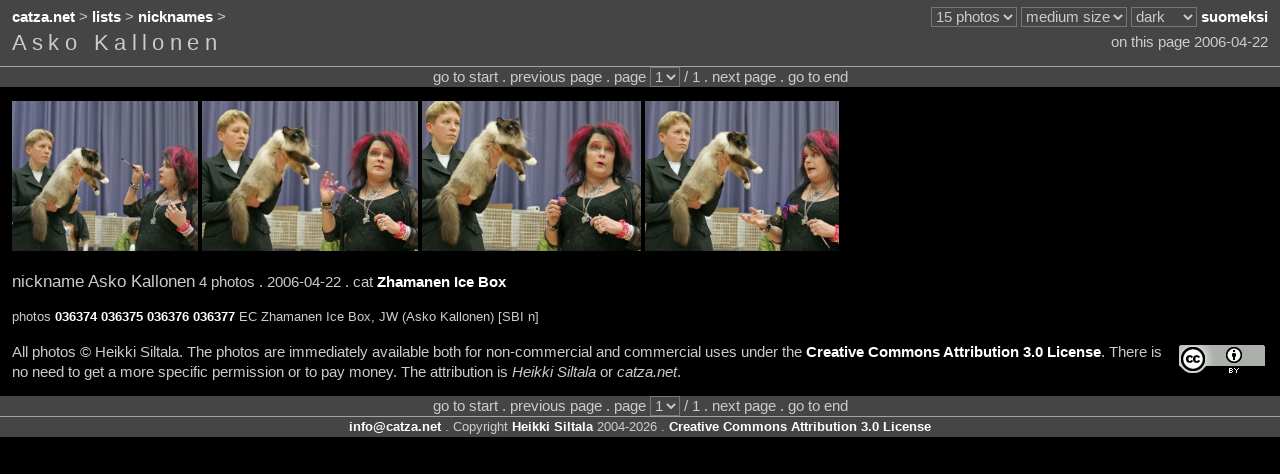

--- FILE ---
content_type: text/html;charset=UTF-8
request_url: https://catza.net/en/browse/nick/Asko_Kallonen/
body_size: 2079
content:
<!DOCTYPE HTML PUBLIC "-//W3C//DTD HTML 4.01//EN" "http://www.w3.org/TR/html4/strict.dtd">
<html lang="en"><head>
<title>Asko Kallonen
 - catza.net</title>
<link rel="stylesheet" type="text/css" href="/style/reset/">
<link rel="stylesheet" type="text/css" href="/style/dark/">
<script type="text/javascript" src="/js_lib/jquery.js"></script>

<script type="text/javascript" src="/js_site/info.js"></script>


<script type="text/javascript" src="/js_site/expand.js"></script>

<script type="text/javascript" src="/js_site/move.js"></script>

<meta http-equiv="content-type" content="text/html; charset=utf-8">
<meta http-equiv="content-language" content="en">
<link rel="shortcut icon" href="/favicon.ico">

<link rel="image_src" href="https://catza.net/static/photo/20060422turku/IMG_9060_LR.JPG">
<meta name="og:image" content="https://catza.net/static/photo/20060422turku/IMG_9060_LR.JPG">

<meta name="author" content="Heikki Siltala">
<meta name="copyright" content="Copyright Heikki Siltala 2004-2026. Creative Commons Attribution 3.0 License.">
<link rel="copyright" href="https://creativecommons.org/licenses/by/3.0/deed.en"> 
<meta name="og:site_name" content="catza.net">
<meta name="robots" content="index,nofollow">

<link rel="canonical" href="/en/browse/nick/Asko_Kallonen/

">
<meta name="og:url" content="/en/browse/nick/Asko_Kallonen/

">
 
<link rel="alternate" title="suomeksi" lang="fi" hreflang="fi" href="/fi/browse/nick/Asko_Kallonen/">
<meta name="fb:admins" content="605812486">
<link rel="me" href="https://www.facebook.com/pages/Heikki-Siltala-Catshow-Photographer/333991745232"> 

<meta name="description" content="Photo browsing of Asko Kallonen, 4 photos, 1 page.
">
<meta name="og:description" content="Photo browsing of Asko Kallonen, 4 photos, 1 page.
">
<meta name="keywords" content="Asko Kallonen,nickname,cat photo,browsing,catza.net
">

<meta name="og:type" content="catz:nick">
<meta name="og:title" content="Asko Kallonen"> 
<link rel="start" href="/en/browse/nick/Asko_Kallonen/036374/

">

<meta name="generator" content="Catz web application engine https://github.com/XDF/catz">
<meta name="credits" content="Mojolicious Perl SQLite Memcached jQuery Bit::Vector">
</head>
<body lang="en"><div id="page">
<div id="top"><div class="bar"><table class="full">
<tr><td class="left">
<a href="/en/">catza.net</a> &gt;
<a href="/en/lists/">lists</a> &gt;
<a href="/en/list/nick/a2z/">nicknames</a> &gt;
 

</td>
<td class="right"><noscript>JavaScript is required for full functionality</noscript>

<select id="setup_perpage" class="shade" onChange="location.href=$('#setup_perpage').val()">
<option value="/en113321/browse/nick/Asko_Kallonen/">10 photos</option>
<option selected value="/en/browse/nick/Asko_Kallonen/">15 photos</option>
<option value="/en133321/browse/nick/Asko_Kallonen/">20 photos</option>
<option value="/en143321/browse/nick/Asko_Kallonen/">25 photos</option>
<option value="/en153321/browse/nick/Asko_Kallonen/">30 photos</option>
<option value="/en163321/browse/nick/Asko_Kallonen/">35 photos</option>
<option value="/en173321/browse/nick/Asko_Kallonen/">40 photos</option>
<option value="/en183321/browse/nick/Asko_Kallonen/">45 photos</option>
<option value="/en193321/browse/nick/Asko_Kallonen/">50 photos</option>
</select> 

<select id="setup_thumbsize" class="shade" onChange="location.href=$('#setup_thumbsize').val()">
<option value="/en121321/browse/nick/Asko_Kallonen/">tiny size</option>
<option value="/en122321/browse/nick/Asko_Kallonen/">small size</option>
<option selected value="/en/browse/nick/Asko_Kallonen/">medium size</option>
<option value="/en124321/browse/nick/Asko_Kallonen/">large size</option>
<option value="/en125321/browse/nick/Asko_Kallonen/">x-large size</option>
</select> 


<select id="setup_palette" class="shade" onChange="location.href=$('#setup_palette').val()">
<option selected value="/en/browse/nick/Asko_Kallonen/">dark</option>
<option value="/en223321/browse/nick/Asko_Kallonen/">neutral</option>
<option value="/en323321/browse/nick/Asko_Kallonen/">bright</option>
</select> 

<a title="suomeksi" href="/fi/browse/nick/Asko_Kallonen/" hreflang="fi" lang="fi">suomeksi</a>
</td></tr></table><table class="full"><tr>
<td class="left middle">
<h1>Asko Kallonen</h1>
</td><td class="right middle"> 
on this page 2006-04-22
</td></tr></table></div>
<div class="stripetop">
<div class="center">
go to start . previous page 
. page   
<select name="page" class="shade" onchange="location.href='/en/browse/nick/Asko_Kallonen/'+this.options[this.selectedIndex].value+'/'

">
<option selected value="036374">1</option>
</select> / 1 .
next page . go to end

</div>
</div>
</div>
 
<div class="bar">
<a title="photo 036374 . EC Zhamanen Ice Box, JW (Asko Kallonen) [SBI n] . 2006-04-22" class="thumb" href="/en/view/nick/Asko_Kallonen/036374/
"><img alt="photo 036374 . EC Zhamanen Ice Box, JW (Asko Kallonen) [SBI n] . 2006-04-22" src="https://catza.net/static/photo/20060422turku/IMG_9060_LR.JPG" width="186" height="150"></a>
<a title="photo 036375 . EC Zhamanen Ice Box, JW (Asko Kallonen) [SBI n] . 2006-04-22" class="thumb" href="/en/view/nick/Asko_Kallonen/036375/
"><img alt="photo 036375 . EC Zhamanen Ice Box, JW (Asko Kallonen) [SBI n] . 2006-04-22" src="https://catza.net/static/photo/20060422turku/IMG_9062_LR.JPG" width="216" height="150"></a>
<a title="photo 036376 . EC Zhamanen Ice Box, JW (Asko Kallonen) [SBI n] . 2006-04-22" class="thumb" href="/en/view/nick/Asko_Kallonen/036376/
"><img alt="photo 036376 . EC Zhamanen Ice Box, JW (Asko Kallonen) [SBI n] . 2006-04-22" src="https://catza.net/static/photo/20060422turku/IMG_9063_LR.JPG" width="219" height="150"></a>
<a title="photo 036377 . EC Zhamanen Ice Box, JW (Asko Kallonen) [SBI n] . 2006-04-22" class="thumb" href="/en/view/nick/Asko_Kallonen/036377/
"><img alt="photo 036377 . EC Zhamanen Ice Box, JW (Asko Kallonen) [SBI n] . 2006-04-22" src="https://catza.net/static/photo/20060422turku/IMG_9064_LR.JPG" width="194" height="150"></a>
</div>
<div class="bar">
<span class="enlarge">nickname
Asko Kallonen</span>
4 photos .
2006-04-22
. cat <a href="/en/browse/cat/Zhamanen_Ice_Box/">Zhamanen Ice Box</a>

</div>
<div id="expand"></div>
<div class="bar"><span class="shrink">
 photos
<a href="/en/view/nick/Asko_Kallonen/036374/
">036374</a>
<a href="/en/view/nick/Asko_Kallonen/036375/
">036375</a>
<a href="/en/view/nick/Asko_Kallonen/036376/
">036376</a>
<a href="/en/view/nick/Asko_Kallonen/036377/
">036377</a>
EC Zhamanen Ice Box, JW (Asko Kallonen) [SBI n]
</span>
</div>
<div class="bar">
<a class="cca" title="Creative Commons Attribution 3.0 License" href="https://creativecommons.org/licenses/by/3.0/deed.en"><img class="cc" src="/img/cc.png" height="31" width="88" alt="Creative Commons Attribution 3.0 License"></a> 

All photos &copy; Heikki Siltala. 
The photos are immediately available both for non-commercial and commercial uses under the <a href="https://creativecommons.org/licenses/by/3.0/deed.en">Creative Commons Attribution 3.0 License</a>. There is no need to get a more specific permission or to pay money. The attribution is <span class="lean">Heikki Siltala</span> or <span class="lean">catza.net</span>.

</div>


<div id="bottom" class="section shade clearbefore">
<div class="stripebottom">
<div class="center">
go to start . previous page 
. page   
<select name="page" class="shade" onchange="location.href='/en/browse/nick/Asko_Kallonen/'+this.options[this.selectedIndex].value+'/'

">
<option selected value="036374">1</option>
</select> / 1 .
next page . go to end

</div>
</div>
<div class="shrink center">
<span class="info"><img class="middle" src="/en/widget/contact/margin/dark/"></span> . Copyright
<a href="http://heikkisiltala.net/">Heikki Siltala</a> 2004-2026 .
<a href="https://creativecommons.org/licenses/by/3.0/deed.en">Creative Commons Attribution 3.0 License</a>
</div></div>
</div>
</body></html>


--- FILE ---
content_type: text/plain;charset=UTF-8
request_url: https://catza.net/en/info/std/
body_size: 99
content:
8r3kZm%icvdofynq0nvsnfta1cu.ofn7p2r@kng8k2c6v@$k?a3-;jvbtig3a4;z1aqtp aan$dq7.6Z3tv3n2r-4%ae0y1a2at